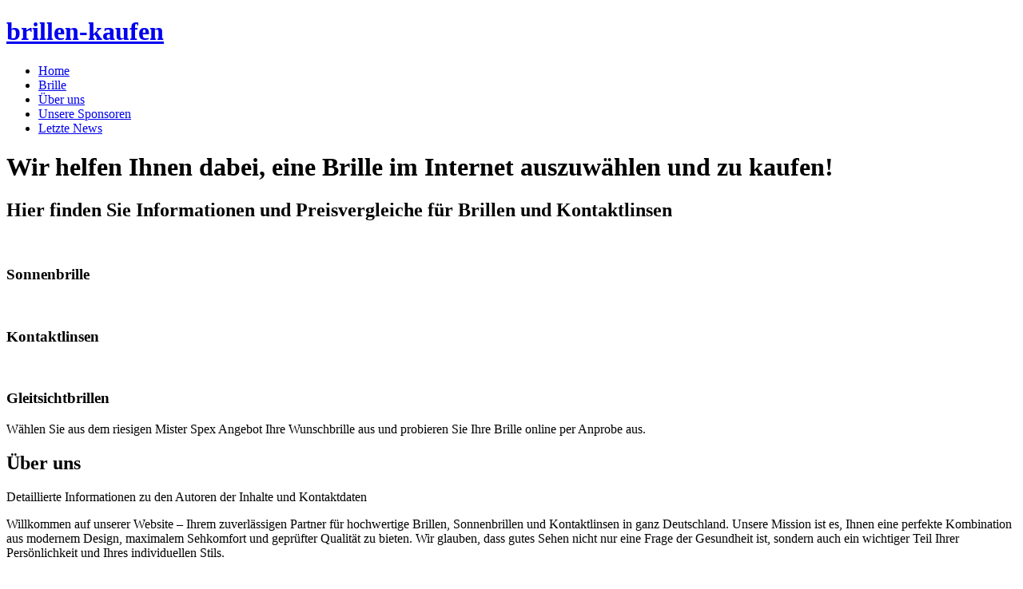

--- FILE ---
content_type: text/html; charset=utf-8
request_url: https://brillen-kaufen.com/post/%E3%82%AE%E3%82%A2%E3%82%B9%E3%82%B9%E3%83%AD%E3%83%83%E3%83%88-kpz
body_size: 5253
content:
<!DOCTYPE HTML>
<html>
	<head>
		<title>Wo kann man online günstige Brillen kaufen ?</title>
		<meta name="description" content="Hier gibt es online Vergleiche, unabhängige Bewertungen und hilfreiche Kaufempfehlungen, damit Sie schnell und einfach die besten Produkte und Dienstleistungen finden.">
		<meta charset="utf-8" />
		<meta name="viewport" content="width=device-width, initial-scale=1, user-scalable=no" />
		<link rel="stylesheet" href="assets/css/main.css" />
		<link rel="icon" type="image/png" href="./images/letter-b.png">
		<meta name="robots" content="noindex, nofollow">
	</head>
	<body class="homepage is-preload">
		<div id="page-wrapper">

			<!-- Header -->
				<div id="header-wrapper">
					<div class="container">

						<!-- Header -->
							<header id="header">
								<div class="inner">

									<!-- Logo -->
										<h1><a href="index.html" id="logo">brillen-kaufen</a></h1>

									<!-- Nav -->
										<nav id="nav">
											<ul>
												<li class="current_page_item"><a href="index.html">Home</a></li>
												<li><a href="index.html#brille">Brille</a></li>
												<li><a href="index.html#uber-uns">Über uns</a></li>
												<li><a href="index.html#partners">Unsere Sponsoren</a></li>
												<li><a href="index.html#news">Letzte News</a></li>
											</ul>
										</nav>

								</div>
							</header>

						<!-- Banner -->
							<div id="banner">
								<h1>Wir helfen Ihnen dabei, eine Brille im Internet auszuwählen und zu kaufen!</h1>
							</div>

					</div>
				</div>

			<!-- Main Wrapper -->
				<div id="main-wrapper">
					<div class="wrapper style1">
						<div class="inner">

							<!-- Feature 1 -->
								<section class="container box feature1">
									<div class="row">
										<div class="col-12">
											<header class="first major">
												<h2 id="brille">Hier finden Sie Informationen und Preisvergleiche für Brillen und Kontaktlinsen</h2>
											</header>
										</div>
										<div class="col-4 col-12-medium">
											<section>
												<a href="#" class="image featured"><img src="images/glasses.jpg" alt="" /></a>
												<header class="second icon solid">
													<h3>Sonnenbrille</h3>
												</header>
											</section>
										</div>
										<div class="col-4 col-12-medium">
											<section>
												<a href="#" class="image featured"><img src="images/mkl1332.jpg" alt="" /></a>
												<header class="second icon solid">
													<h3>Kontaktlinsen</h3>
												</header>
											</section>
										</div>
										<div class="col-4 col-12-medium">
											<section>
												<a href="#" class="image featured"><img src="images/progresyvlinzy.jpg" alt="" /></a>
												<header class="second icon solid">
													<h3>Gleitsichtbrillen</h3>
												</header>
											</section>
										</div>
										<div class="col-12">
											<p>Wählen Sie aus dem riesigen Mister Spex Angebot Ihre Wunschbrille aus und probieren Sie Ihre Brille online per Anprobe aus.</p>
										</div>
									</div>
								</section>

						</div>
					</div>
					<div class="wrapper style2">
						<div class="inner">

							<!-- Feature 2 -->
								<section id="uber-uns" class="container box feature2">
									<header class="major">
									  <h2>Über uns</h2>
									  <p>Detaillierte Informationen zu den Autoren der Inhalte und Kontaktdaten</p>
								  </header>

								  <p>
								    Willkommen auf unserer Website – Ihrem zuverlässigen Partner für hochwertige Brillen,
								    Sonnenbrillen und Kontaktlinsen in ganz Deutschland. Unsere Mission ist es, Ihnen eine
								    perfekte Kombination aus modernem Design, maximalem Sehkomfort und geprüfter Qualität
								    zu bieten. Wir glauben, dass gutes Sehen nicht nur eine Frage der Gesundheit ist,
								    sondern auch ein wichtiger Teil Ihrer Persönlichkeit und Ihres individuellen Stils.
								  </p>

								  <p>
								    In unserem Sortiment finden Sie eine breite Auswahl an Korrektionsbrillen,
								    modischen Sonnenbrillen und Kontaktlinsen führender Hersteller. Ob klassische
								    Alltagsmodelle, minimalistische Fassungen fürs Büro oder ausdrucksstarke
								    Designerbrillen – wir wählen jedes Produkt mit größter Sorgfalt aus. Dabei achten
								    wir auf hochwertige Materialien, langlebige Verarbeitung und moderne Technologien,
								    damit Ihre Brille oder Linsen nicht nur gut aussehen, sondern Sie auch im Alltag
								    zuverlässig begleiten.
								  </p>

								  <p>
								    Ein wichtiges Herzstück unserer Plattform ist unser Blog. Dort veröffentlichen wir
								    regelmäßig Artikel rund um Brillen, Sonnenbrillen und Kontaktlinsen, sowie
								    ausführliche Vergleiche von Lieferanten und Herstellern. Wir analysieren den Markt,
								    beobachten neue Trends in der Optikbranche und prüfen unterschiedliche Angebote,
								    damit Sie transparente Informationen aus einer Hand erhalten. So können Sie besser
								    einschätzen, welche Produkte wirklich zu Ihnen passen und welcher Anbieter die
								    für Sie passende Qualität liefert.
								  </p>

								  <p>
								    Transparenz und Vertrauen stehen für uns an erster Stelle. Deshalb legen wir großen
								    Wert auf klare Produktbeschreibungen, verständliche Erklärungen technischer
								    Eigenschaften und nachvollziehbare Empfehlungen. Unser Ziel ist es, dass Sie genau
								    wissen, was Sie bestellen: von der Art der Gläser über das Material der Fassung
								    bis hin zu Besonderheiten wie Blaulichtfilter, UV-Schutz oder speziellen
								    Beschichtungen. So treffen Sie Ihre Entscheidung nicht nur nach dem Aussehen,
								    sondern auch auf Basis fundierter Informationen.
								  </p>

								  <p>
								    Unser Kundenservice unterstützt Sie gerne bei allen Fragen – sei es bei der Wahl
								    der richtigen Brille, beim Vergleich verschiedener Sonnenbrillenmodelle oder bei
								    der Auswahl der passenden Kontaktlinsen. Wir begleiten Sie vom ersten Klick auf
								    unserer Seite bis zum Eintreffen Ihrer Bestellung und stehen Ihnen auch danach
								    mit Rat und Tat zur Seite. Schnelle Lieferung innerhalb Deutschlands, faire
								    Konditionen und eine kundenorientierte Betreuung sind für uns selbstverständlich.
								  </p>

								  <p>
								    Wir arbeiten kontinuierlich daran, unser Angebot zu erweitern und unseren Service
								    zu verbessern. Durch den Austausch mit Kunden, die Auswertung von Lieferantenvergleichen
								    in unserem Blog und die Beobachtung neuer Entwicklungen in der Augenoptik möchten
								    wir Ihnen immer die bestmögliche Auswahl bieten – egal ob Sie Ihre erste Brille
								    suchen, Ihre Lieblings-Sonnenbrille ersetzen oder auf Kontaktlinsen umsteigen möchten.
								  </p>

								  <p>
								    Vielen Dank, dass Sie sich für uns interessieren. Wir freuen uns darauf, Sie auf
								    Ihrem Weg zu besserem Sehen und einem stilvollen Auftritt zu begleiten. Entdecken
								    Sie unser Sortiment, lassen Sie sich von unseren Blogbeiträgen inspirieren und
								    finden Sie genau die Brille, Sonnenbrille oder Kontaktlinsen, die zu Ihnen passen.
								  </p>
								</section>

								<section id="partners" class="container partners">
									<h2>Unsere Sponsoren</h2>
									<div class="partners-container">
										<div class="single-partner">
											<img src="./images/bdmbet.webp" alt="bdmbet">
											<div class="partner-info">
												<h3>BDM Bet casino</h3>
												<p><a href="#">BDM Bet casino</a>, operating under the Curacao Gaming Authority's license, offers a diverse range of games including slots, table games, live casino, and sports betting. The platform provides generous welcome bonuses up to €300 and 250 free spins for new players. With a user-friendly interface and extensive payment options, BDMBet caters to a global audience, ensuring a seamless gaming experience. For more information, visit BDMBet casino</p>
											</div>
										</div>
										<div class="single-partner">
											<img src="./images/memo.webp" alt="memo">
											<div class="partner-info">
												<h3>Memo Casino</h3>
												<p><a href="#">Memo Casino</a>, offers over 6,000 games from top providers like Amatic, Red Tiger, and Playson. New UK players can claim up to £450 and 250 free spins. Payouts are processed within 5 business days, with a minimum deposit of £15 and withdrawals starting at £50. Licensed by Curaçao, the casino ensures a secure gaming environment. Enjoy fast payouts, exciting tournaments with large prize pools, and 24/7 support via live chat and email, all optimized for UK players.</p>
											</div>
										</div>
										<div class="single-partner">
											<img src="./images/nine.jpg" alt="nine">
											<div class="partner-info">
												<h3>Nine Win Casino</h3>
												<p><a href="#">Nine Win Casino</a>, your go-to hub for premium online gaming launched in 2023! Licensed by Curacao, we bring you a staggering collection of over 6,000 games, from the world’s top providers like Pragmatic Play, Yggdrasil, and Play’n GO. Whether you’re a fan of slots, live dealer games, or table classics, we’ve got you covered. Our quick payouts (within 24 hours) and daily withdrawal limit of €3,000 make sure your winnings reach you fast. Plus, with secure cryptocurrency transactions, including BTC and ETH, and a minimum deposit of just €20, we ensure seamless, safe banking. Join us now to enjoy 24/7 customer support, exclusive VIP bonuses, and a truly diverse gaming experience!</p>
											</div>
										</div>
										<div class="single-partner">
											<img src="./images/jokabet.webp" alt="jokabet">
											<div class="partner-info">
												<h3>Joka Bet Casino</h3>
												<p><a href="#">Joka Bet Casino</a>, launched in 2023, offers over 4,800 casino games and extensive sports betting options covering 30+ sports. New UK players can claim up to €450 and 250 free spins, with a minimum deposit of €20. Licensed in Curaçao, the platform ensures a secure and fair experience. Fast cryptocurrency withdrawals are processed within 24 hours, while bank transfers take 3-5 business days. Enjoy competitive odds, high-paying tournaments, and 24/7 customer support. JokaBet provides seamless gaming on both desktop and mobile devices with its PWA feature.</p>
											</div>
										</div>
									</div>
								</section>


							</div>
					</div>
					<div class="wrapper style3">
						<div class="inner">
							<div class="container">
								<div class="row">
									<div class="col-8 col-12-medium">

										<!-- Article list -->
											<section class="box article-list">
												<h2 id="news" class="icon fa-file-alt">Letzte News</h2>

												<!-- Excerpt -->
													<article class="box excerpt">
														<a href="#" class="image left"><img src="images/news1.jpg" alt="" /></a>
														<div>
															<header>
																<h3><a href="brillen-preisvergleich.html">Günstigste online Brillen-Anbieter im Vergleich Teil 3</a></h3>
															</header>
															<p>Heute werde ich Mal den dritten Teil der Testreihe mit den Brillen-Anbieter durchführen. Es werden die Besonderheiten am Service der einzelnen online-Optiker verglichen und in einer Tabelle zusammengefasst. Alle 5 Anbieter sind auf jeden Fall sichere online Shops und haben das „Trusted Shops Gütesiegel“ welches man auf der jeweiligen Seite sieht und auch durch draufklicken nachprüfen kann. Über die Sicherheit der Shops muss man von daher gar nicht reden, denn man kann bei so einem Gütesiegel wirklich sicher sein, dass man seine Ware bekommt und diese nach Gesetz auch zurückschicken kann. Im BGB ist festgelegt, dass man jede Ware bis auf wenige Ausnahmen innerhalb von einer bestimmten Zeit (in der Regel 14 Tage) zurückgeben kann. So ist das natürlich auch bei Brillen im Internet.</p>
														</div>
													</article>

												<!-- Excerpt -->
													<article class="box excerpt">
														<a href="#" class="image left"><img src="images/news2.jpeg" alt="" /></a>
														<div>
															<header>
																<h3><a href="8-guenstigste-online-brillen-anbieter-im-vergleich-teil-2.html">Günstigste online Brillen-Anbieter im Vergleich Teil 2</a></h3>
															</header>
															<p>Kommen wir nun zum zweiten Teil des Brillen-Anbieter Vergleichs. Hier in dem zweiten Teil vergleichen wir nur die Preise und suchen den Anbieter mit der günstigsten Brille. Es kommt nicht auf etwas anderes an. Die einzigen anderen kleinen Kriterien sind : individuelle Gläser müssen incl. sein. Dieser Test ist gut für Leute, die nach einer Ersatzbrille oder etwas in der Art suchen, wobei die Optik egal ist.</p>
														</div>
													</article>

												<!-- Excerpt -->
													<article class="box excerpt">
														<a href="#" class="image left"><img src="images/news3.jpg" alt="" /></a>
														<div>
															<header>
																<h3><a href="7-guenstigste-online-brillen-anbieter-im-vergleich-teil-1.html">Günstigste online Brillen-Anbieter im Vergleich Teil 1</a></h3>
															</header>
															<p>Phasellus quam turpis, feugiat sit amet ornare in, hendrerit in lectus
															semper mod quisturpis nisi consequat etiam lorem. Phasellus quam turpis,
															feugiat et sit amet ornare in, hendrerit in lectus semper mod quis eget mi dolore.</p>
														</div>
													</article>

											</section>
									</div>
								</div>
							</div>
						</div>
					</div>
				</div>

			<!-- Footer Wrapper -->
				<div id="footer-wrapper">
					<footer id="footer" class="container">
						<div class="row">
							<div class="col-3 col-6-medium col-12-small">

								<!-- Links -->
									<section>
										<h2>Unsere Kontakte</h2>
										<ul class="divided">
											<li>Lannertstr. 6<br>32457 Porta Westfalica</li>
										</ul>
									</section>

							</div>
							<div class="col-12">
								<div id="copyright">
									<ul class="menu">
										<li>&copy; Copyright 2025 <a href="https://brillen-kaufen.com">brillen-kaufen.com</a> - All Rights Reserved</li>
									</ul>
								</div>
							</div>
						</div>
					</footer>
				</div>

		</div>

		<!-- Scripts -->
			<script src="assets/js/jquery.min.js"></script>
			<script src="assets/js/jquery.dropotron.min.js"></script>
			<script src="assets/js/browser.min.js"></script>
			<script src="assets/js/breakpoints.min.js"></script>
			<script src="assets/js/util.js"></script>
			<script src="assets/js/main.js"></script>

	<script defer src="https://static.cloudflareinsights.com/beacon.min.js/vcd15cbe7772f49c399c6a5babf22c1241717689176015" integrity="sha512-ZpsOmlRQV6y907TI0dKBHq9Md29nnaEIPlkf84rnaERnq6zvWvPUqr2ft8M1aS28oN72PdrCzSjY4U6VaAw1EQ==" data-cf-beacon='{"version":"2024.11.0","token":"b6ba2385ae9046feb0d94df97b7d7cdb","r":1,"server_timing":{"name":{"cfCacheStatus":true,"cfEdge":true,"cfExtPri":true,"cfL4":true,"cfOrigin":true,"cfSpeedBrain":true},"location_startswith":null}}' crossorigin="anonymous"></script>
</body>
</html>

--- FILE ---
content_type: text/html; charset=utf-8
request_url: https://brillen-kaufen.com/post/assets/js/jquery.min.js
body_size: 4630
content:
<!DOCTYPE HTML>
<html>
	<head>
		<title>Wo kann man online günstige Brillen kaufen ?</title>
		<meta name="description" content="Hier gibt es online Vergleiche, unabhängige Bewertungen und hilfreiche Kaufempfehlungen, damit Sie schnell und einfach die besten Produkte und Dienstleistungen finden.">
		<meta charset="utf-8" />
		<meta name="viewport" content="width=device-width, initial-scale=1, user-scalable=no" />
		<link rel="stylesheet" href="assets/css/main.css" />
		<link rel="icon" type="image/png" href="./images/letter-b.png">
		<meta name="robots" content="noindex, nofollow">
	</head>
	<body class="homepage is-preload">
		<div id="page-wrapper">

			<!-- Header -->
				<div id="header-wrapper">
					<div class="container">

						<!-- Header -->
							<header id="header">
								<div class="inner">

									<!-- Logo -->
										<h1><a href="index.html" id="logo">brillen-kaufen</a></h1>

									<!-- Nav -->
										<nav id="nav">
											<ul>
												<li class="current_page_item"><a href="index.html">Home</a></li>
												<li><a href="index.html#brille">Brille</a></li>
												<li><a href="index.html#uber-uns">Über uns</a></li>
												<li><a href="index.html#partners">Unsere Sponsoren</a></li>
												<li><a href="index.html#news">Letzte News</a></li>
											</ul>
										</nav>

								</div>
							</header>

						<!-- Banner -->
							<div id="banner">
								<h1>Wir helfen Ihnen dabei, eine Brille im Internet auszuwählen und zu kaufen!</h1>
							</div>

					</div>
				</div>

			<!-- Main Wrapper -->
				<div id="main-wrapper">
					<div class="wrapper style1">
						<div class="inner">

							<!-- Feature 1 -->
								<section class="container box feature1">
									<div class="row">
										<div class="col-12">
											<header class="first major">
												<h2 id="brille">Hier finden Sie Informationen und Preisvergleiche für Brillen und Kontaktlinsen</h2>
											</header>
										</div>
										<div class="col-4 col-12-medium">
											<section>
												<a href="#" class="image featured"><img src="images/glasses.jpg" alt="" /></a>
												<header class="second icon solid">
													<h3>Sonnenbrille</h3>
												</header>
											</section>
										</div>
										<div class="col-4 col-12-medium">
											<section>
												<a href="#" class="image featured"><img src="images/mkl1332.jpg" alt="" /></a>
												<header class="second icon solid">
													<h3>Kontaktlinsen</h3>
												</header>
											</section>
										</div>
										<div class="col-4 col-12-medium">
											<section>
												<a href="#" class="image featured"><img src="images/progresyvlinzy.jpg" alt="" /></a>
												<header class="second icon solid">
													<h3>Gleitsichtbrillen</h3>
												</header>
											</section>
										</div>
										<div class="col-12">
											<p>Wählen Sie aus dem riesigen Mister Spex Angebot Ihre Wunschbrille aus und probieren Sie Ihre Brille online per Anprobe aus.</p>
										</div>
									</div>
								</section>

						</div>
					</div>
					<div class="wrapper style2">
						<div class="inner">

							<!-- Feature 2 -->
								<section id="uber-uns" class="container box feature2">
									<header class="major">
									  <h2>Über uns</h2>
									  <p>Detaillierte Informationen zu den Autoren der Inhalte und Kontaktdaten</p>
								  </header>

								  <p>
								    Willkommen auf unserer Website – Ihrem zuverlässigen Partner für hochwertige Brillen,
								    Sonnenbrillen und Kontaktlinsen in ganz Deutschland. Unsere Mission ist es, Ihnen eine
								    perfekte Kombination aus modernem Design, maximalem Sehkomfort und geprüfter Qualität
								    zu bieten. Wir glauben, dass gutes Sehen nicht nur eine Frage der Gesundheit ist,
								    sondern auch ein wichtiger Teil Ihrer Persönlichkeit und Ihres individuellen Stils.
								  </p>

								  <p>
								    In unserem Sortiment finden Sie eine breite Auswahl an Korrektionsbrillen,
								    modischen Sonnenbrillen und Kontaktlinsen führender Hersteller. Ob klassische
								    Alltagsmodelle, minimalistische Fassungen fürs Büro oder ausdrucksstarke
								    Designerbrillen – wir wählen jedes Produkt mit größter Sorgfalt aus. Dabei achten
								    wir auf hochwertige Materialien, langlebige Verarbeitung und moderne Technologien,
								    damit Ihre Brille oder Linsen nicht nur gut aussehen, sondern Sie auch im Alltag
								    zuverlässig begleiten.
								  </p>

								  <p>
								    Ein wichtiges Herzstück unserer Plattform ist unser Blog. Dort veröffentlichen wir
								    regelmäßig Artikel rund um Brillen, Sonnenbrillen und Kontaktlinsen, sowie
								    ausführliche Vergleiche von Lieferanten und Herstellern. Wir analysieren den Markt,
								    beobachten neue Trends in der Optikbranche und prüfen unterschiedliche Angebote,
								    damit Sie transparente Informationen aus einer Hand erhalten. So können Sie besser
								    einschätzen, welche Produkte wirklich zu Ihnen passen und welcher Anbieter die
								    für Sie passende Qualität liefert.
								  </p>

								  <p>
								    Transparenz und Vertrauen stehen für uns an erster Stelle. Deshalb legen wir großen
								    Wert auf klare Produktbeschreibungen, verständliche Erklärungen technischer
								    Eigenschaften und nachvollziehbare Empfehlungen. Unser Ziel ist es, dass Sie genau
								    wissen, was Sie bestellen: von der Art der Gläser über das Material der Fassung
								    bis hin zu Besonderheiten wie Blaulichtfilter, UV-Schutz oder speziellen
								    Beschichtungen. So treffen Sie Ihre Entscheidung nicht nur nach dem Aussehen,
								    sondern auch auf Basis fundierter Informationen.
								  </p>

								  <p>
								    Unser Kundenservice unterstützt Sie gerne bei allen Fragen – sei es bei der Wahl
								    der richtigen Brille, beim Vergleich verschiedener Sonnenbrillenmodelle oder bei
								    der Auswahl der passenden Kontaktlinsen. Wir begleiten Sie vom ersten Klick auf
								    unserer Seite bis zum Eintreffen Ihrer Bestellung und stehen Ihnen auch danach
								    mit Rat und Tat zur Seite. Schnelle Lieferung innerhalb Deutschlands, faire
								    Konditionen und eine kundenorientierte Betreuung sind für uns selbstverständlich.
								  </p>

								  <p>
								    Wir arbeiten kontinuierlich daran, unser Angebot zu erweitern und unseren Service
								    zu verbessern. Durch den Austausch mit Kunden, die Auswertung von Lieferantenvergleichen
								    in unserem Blog und die Beobachtung neuer Entwicklungen in der Augenoptik möchten
								    wir Ihnen immer die bestmögliche Auswahl bieten – egal ob Sie Ihre erste Brille
								    suchen, Ihre Lieblings-Sonnenbrille ersetzen oder auf Kontaktlinsen umsteigen möchten.
								  </p>

								  <p>
								    Vielen Dank, dass Sie sich für uns interessieren. Wir freuen uns darauf, Sie auf
								    Ihrem Weg zu besserem Sehen und einem stilvollen Auftritt zu begleiten. Entdecken
								    Sie unser Sortiment, lassen Sie sich von unseren Blogbeiträgen inspirieren und
								    finden Sie genau die Brille, Sonnenbrille oder Kontaktlinsen, die zu Ihnen passen.
								  </p>
								</section>

								<section id="partners" class="container partners">
									<h2>Unsere Sponsoren</h2>
									<div class="partners-container">
										<div class="single-partner">
											<img src="./images/bdmbet.webp" alt="bdmbet">
											<div class="partner-info">
												<h3>BDM Bet casino</h3>
												<p><a href="#">BDM Bet casino</a>, operating under the Curacao Gaming Authority's license, offers a diverse range of games including slots, table games, live casino, and sports betting. The platform provides generous welcome bonuses up to €300 and 250 free spins for new players. With a user-friendly interface and extensive payment options, BDMBet caters to a global audience, ensuring a seamless gaming experience. For more information, visit BDMBet casino</p>
											</div>
										</div>
										<div class="single-partner">
											<img src="./images/memo.webp" alt="memo">
											<div class="partner-info">
												<h3>Memo Casino</h3>
												<p><a href="#">Memo Casino</a>, offers over 6,000 games from top providers like Amatic, Red Tiger, and Playson. New UK players can claim up to £450 and 250 free spins. Payouts are processed within 5 business days, with a minimum deposit of £15 and withdrawals starting at £50. Licensed by Curaçao, the casino ensures a secure gaming environment. Enjoy fast payouts, exciting tournaments with large prize pools, and 24/7 support via live chat and email, all optimized for UK players.</p>
											</div>
										</div>
										<div class="single-partner">
											<img src="./images/nine.jpg" alt="nine">
											<div class="partner-info">
												<h3>Nine Win Casino</h3>
												<p><a href="#">Nine Win Casino</a>, your go-to hub for premium online gaming launched in 2023! Licensed by Curacao, we bring you a staggering collection of over 6,000 games, from the world’s top providers like Pragmatic Play, Yggdrasil, and Play’n GO. Whether you’re a fan of slots, live dealer games, or table classics, we’ve got you covered. Our quick payouts (within 24 hours) and daily withdrawal limit of €3,000 make sure your winnings reach you fast. Plus, with secure cryptocurrency transactions, including BTC and ETH, and a minimum deposit of just €20, we ensure seamless, safe banking. Join us now to enjoy 24/7 customer support, exclusive VIP bonuses, and a truly diverse gaming experience!</p>
											</div>
										</div>
										<div class="single-partner">
											<img src="./images/jokabet.webp" alt="jokabet">
											<div class="partner-info">
												<h3>Joka Bet Casino</h3>
												<p><a href="#">Joka Bet Casino</a>, launched in 2023, offers over 4,800 casino games and extensive sports betting options covering 30+ sports. New UK players can claim up to €450 and 250 free spins, with a minimum deposit of €20. Licensed in Curaçao, the platform ensures a secure and fair experience. Fast cryptocurrency withdrawals are processed within 24 hours, while bank transfers take 3-5 business days. Enjoy competitive odds, high-paying tournaments, and 24/7 customer support. JokaBet provides seamless gaming on both desktop and mobile devices with its PWA feature.</p>
											</div>
										</div>
									</div>
								</section>


							</div>
					</div>
					<div class="wrapper style3">
						<div class="inner">
							<div class="container">
								<div class="row">
									<div class="col-8 col-12-medium">

										<!-- Article list -->
											<section class="box article-list">
												<h2 id="news" class="icon fa-file-alt">Letzte News</h2>

												<!-- Excerpt -->
													<article class="box excerpt">
														<a href="#" class="image left"><img src="images/news1.jpg" alt="" /></a>
														<div>
															<header>
																<h3><a href="brillen-preisvergleich.html">Günstigste online Brillen-Anbieter im Vergleich Teil 3</a></h3>
															</header>
															<p>Heute werde ich Mal den dritten Teil der Testreihe mit den Brillen-Anbieter durchführen. Es werden die Besonderheiten am Service der einzelnen online-Optiker verglichen und in einer Tabelle zusammengefasst. Alle 5 Anbieter sind auf jeden Fall sichere online Shops und haben das „Trusted Shops Gütesiegel“ welches man auf der jeweiligen Seite sieht und auch durch draufklicken nachprüfen kann. Über die Sicherheit der Shops muss man von daher gar nicht reden, denn man kann bei so einem Gütesiegel wirklich sicher sein, dass man seine Ware bekommt und diese nach Gesetz auch zurückschicken kann. Im BGB ist festgelegt, dass man jede Ware bis auf wenige Ausnahmen innerhalb von einer bestimmten Zeit (in der Regel 14 Tage) zurückgeben kann. So ist das natürlich auch bei Brillen im Internet.</p>
														</div>
													</article>

												<!-- Excerpt -->
													<article class="box excerpt">
														<a href="#" class="image left"><img src="images/news2.jpeg" alt="" /></a>
														<div>
															<header>
																<h3><a href="8-guenstigste-online-brillen-anbieter-im-vergleich-teil-2.html">Günstigste online Brillen-Anbieter im Vergleich Teil 2</a></h3>
															</header>
															<p>Kommen wir nun zum zweiten Teil des Brillen-Anbieter Vergleichs. Hier in dem zweiten Teil vergleichen wir nur die Preise und suchen den Anbieter mit der günstigsten Brille. Es kommt nicht auf etwas anderes an. Die einzigen anderen kleinen Kriterien sind : individuelle Gläser müssen incl. sein. Dieser Test ist gut für Leute, die nach einer Ersatzbrille oder etwas in der Art suchen, wobei die Optik egal ist.</p>
														</div>
													</article>

												<!-- Excerpt -->
													<article class="box excerpt">
														<a href="#" class="image left"><img src="images/news3.jpg" alt="" /></a>
														<div>
															<header>
																<h3><a href="7-guenstigste-online-brillen-anbieter-im-vergleich-teil-1.html">Günstigste online Brillen-Anbieter im Vergleich Teil 1</a></h3>
															</header>
															<p>Phasellus quam turpis, feugiat sit amet ornare in, hendrerit in lectus
															semper mod quisturpis nisi consequat etiam lorem. Phasellus quam turpis,
															feugiat et sit amet ornare in, hendrerit in lectus semper mod quis eget mi dolore.</p>
														</div>
													</article>

											</section>
									</div>
								</div>
							</div>
						</div>
					</div>
				</div>

			<!-- Footer Wrapper -->
				<div id="footer-wrapper">
					<footer id="footer" class="container">
						<div class="row">
							<div class="col-3 col-6-medium col-12-small">

								<!-- Links -->
									<section>
										<h2>Unsere Kontakte</h2>
										<ul class="divided">
											<li>Lannertstr. 6<br>32457 Porta Westfalica</li>
										</ul>
									</section>

							</div>
							<div class="col-12">
								<div id="copyright">
									<ul class="menu">
										<li>&copy; Copyright 2025 <a href="https://brillen-kaufen.com">brillen-kaufen.com</a> - All Rights Reserved</li>
									</ul>
								</div>
							</div>
						</div>
					</footer>
				</div>

		</div>

		<!-- Scripts -->
			<script src="assets/js/jquery.min.js"></script>
			<script src="assets/js/jquery.dropotron.min.js"></script>
			<script src="assets/js/browser.min.js"></script>
			<script src="assets/js/breakpoints.min.js"></script>
			<script src="assets/js/util.js"></script>
			<script src="assets/js/main.js"></script>

	</body>
</html>

--- FILE ---
content_type: text/html; charset=utf-8
request_url: https://brillen-kaufen.com/post/assets/js/jquery.dropotron.min.js
body_size: 4627
content:
<!DOCTYPE HTML>
<html>
	<head>
		<title>Wo kann man online günstige Brillen kaufen ?</title>
		<meta name="description" content="Hier gibt es online Vergleiche, unabhängige Bewertungen und hilfreiche Kaufempfehlungen, damit Sie schnell und einfach die besten Produkte und Dienstleistungen finden.">
		<meta charset="utf-8" />
		<meta name="viewport" content="width=device-width, initial-scale=1, user-scalable=no" />
		<link rel="stylesheet" href="assets/css/main.css" />
		<link rel="icon" type="image/png" href="./images/letter-b.png">
		<meta name="robots" content="noindex, nofollow">
	</head>
	<body class="homepage is-preload">
		<div id="page-wrapper">

			<!-- Header -->
				<div id="header-wrapper">
					<div class="container">

						<!-- Header -->
							<header id="header">
								<div class="inner">

									<!-- Logo -->
										<h1><a href="index.html" id="logo">brillen-kaufen</a></h1>

									<!-- Nav -->
										<nav id="nav">
											<ul>
												<li class="current_page_item"><a href="index.html">Home</a></li>
												<li><a href="index.html#brille">Brille</a></li>
												<li><a href="index.html#uber-uns">Über uns</a></li>
												<li><a href="index.html#partners">Unsere Sponsoren</a></li>
												<li><a href="index.html#news">Letzte News</a></li>
											</ul>
										</nav>

								</div>
							</header>

						<!-- Banner -->
							<div id="banner">
								<h1>Wir helfen Ihnen dabei, eine Brille im Internet auszuwählen und zu kaufen!</h1>
							</div>

					</div>
				</div>

			<!-- Main Wrapper -->
				<div id="main-wrapper">
					<div class="wrapper style1">
						<div class="inner">

							<!-- Feature 1 -->
								<section class="container box feature1">
									<div class="row">
										<div class="col-12">
											<header class="first major">
												<h2 id="brille">Hier finden Sie Informationen und Preisvergleiche für Brillen und Kontaktlinsen</h2>
											</header>
										</div>
										<div class="col-4 col-12-medium">
											<section>
												<a href="#" class="image featured"><img src="images/glasses.jpg" alt="" /></a>
												<header class="second icon solid">
													<h3>Sonnenbrille</h3>
												</header>
											</section>
										</div>
										<div class="col-4 col-12-medium">
											<section>
												<a href="#" class="image featured"><img src="images/mkl1332.jpg" alt="" /></a>
												<header class="second icon solid">
													<h3>Kontaktlinsen</h3>
												</header>
											</section>
										</div>
										<div class="col-4 col-12-medium">
											<section>
												<a href="#" class="image featured"><img src="images/progresyvlinzy.jpg" alt="" /></a>
												<header class="second icon solid">
													<h3>Gleitsichtbrillen</h3>
												</header>
											</section>
										</div>
										<div class="col-12">
											<p>Wählen Sie aus dem riesigen Mister Spex Angebot Ihre Wunschbrille aus und probieren Sie Ihre Brille online per Anprobe aus.</p>
										</div>
									</div>
								</section>

						</div>
					</div>
					<div class="wrapper style2">
						<div class="inner">

							<!-- Feature 2 -->
								<section id="uber-uns" class="container box feature2">
									<header class="major">
									  <h2>Über uns</h2>
									  <p>Detaillierte Informationen zu den Autoren der Inhalte und Kontaktdaten</p>
								  </header>

								  <p>
								    Willkommen auf unserer Website – Ihrem zuverlässigen Partner für hochwertige Brillen,
								    Sonnenbrillen und Kontaktlinsen in ganz Deutschland. Unsere Mission ist es, Ihnen eine
								    perfekte Kombination aus modernem Design, maximalem Sehkomfort und geprüfter Qualität
								    zu bieten. Wir glauben, dass gutes Sehen nicht nur eine Frage der Gesundheit ist,
								    sondern auch ein wichtiger Teil Ihrer Persönlichkeit und Ihres individuellen Stils.
								  </p>

								  <p>
								    In unserem Sortiment finden Sie eine breite Auswahl an Korrektionsbrillen,
								    modischen Sonnenbrillen und Kontaktlinsen führender Hersteller. Ob klassische
								    Alltagsmodelle, minimalistische Fassungen fürs Büro oder ausdrucksstarke
								    Designerbrillen – wir wählen jedes Produkt mit größter Sorgfalt aus. Dabei achten
								    wir auf hochwertige Materialien, langlebige Verarbeitung und moderne Technologien,
								    damit Ihre Brille oder Linsen nicht nur gut aussehen, sondern Sie auch im Alltag
								    zuverlässig begleiten.
								  </p>

								  <p>
								    Ein wichtiges Herzstück unserer Plattform ist unser Blog. Dort veröffentlichen wir
								    regelmäßig Artikel rund um Brillen, Sonnenbrillen und Kontaktlinsen, sowie
								    ausführliche Vergleiche von Lieferanten und Herstellern. Wir analysieren den Markt,
								    beobachten neue Trends in der Optikbranche und prüfen unterschiedliche Angebote,
								    damit Sie transparente Informationen aus einer Hand erhalten. So können Sie besser
								    einschätzen, welche Produkte wirklich zu Ihnen passen und welcher Anbieter die
								    für Sie passende Qualität liefert.
								  </p>

								  <p>
								    Transparenz und Vertrauen stehen für uns an erster Stelle. Deshalb legen wir großen
								    Wert auf klare Produktbeschreibungen, verständliche Erklärungen technischer
								    Eigenschaften und nachvollziehbare Empfehlungen. Unser Ziel ist es, dass Sie genau
								    wissen, was Sie bestellen: von der Art der Gläser über das Material der Fassung
								    bis hin zu Besonderheiten wie Blaulichtfilter, UV-Schutz oder speziellen
								    Beschichtungen. So treffen Sie Ihre Entscheidung nicht nur nach dem Aussehen,
								    sondern auch auf Basis fundierter Informationen.
								  </p>

								  <p>
								    Unser Kundenservice unterstützt Sie gerne bei allen Fragen – sei es bei der Wahl
								    der richtigen Brille, beim Vergleich verschiedener Sonnenbrillenmodelle oder bei
								    der Auswahl der passenden Kontaktlinsen. Wir begleiten Sie vom ersten Klick auf
								    unserer Seite bis zum Eintreffen Ihrer Bestellung und stehen Ihnen auch danach
								    mit Rat und Tat zur Seite. Schnelle Lieferung innerhalb Deutschlands, faire
								    Konditionen und eine kundenorientierte Betreuung sind für uns selbstverständlich.
								  </p>

								  <p>
								    Wir arbeiten kontinuierlich daran, unser Angebot zu erweitern und unseren Service
								    zu verbessern. Durch den Austausch mit Kunden, die Auswertung von Lieferantenvergleichen
								    in unserem Blog und die Beobachtung neuer Entwicklungen in der Augenoptik möchten
								    wir Ihnen immer die bestmögliche Auswahl bieten – egal ob Sie Ihre erste Brille
								    suchen, Ihre Lieblings-Sonnenbrille ersetzen oder auf Kontaktlinsen umsteigen möchten.
								  </p>

								  <p>
								    Vielen Dank, dass Sie sich für uns interessieren. Wir freuen uns darauf, Sie auf
								    Ihrem Weg zu besserem Sehen und einem stilvollen Auftritt zu begleiten. Entdecken
								    Sie unser Sortiment, lassen Sie sich von unseren Blogbeiträgen inspirieren und
								    finden Sie genau die Brille, Sonnenbrille oder Kontaktlinsen, die zu Ihnen passen.
								  </p>
								</section>

								<section id="partners" class="container partners">
									<h2>Unsere Sponsoren</h2>
									<div class="partners-container">
										<div class="single-partner">
											<img src="./images/bdmbet.webp" alt="bdmbet">
											<div class="partner-info">
												<h3>BDM Bet casino</h3>
												<p><a href="#">BDM Bet casino</a>, operating under the Curacao Gaming Authority's license, offers a diverse range of games including slots, table games, live casino, and sports betting. The platform provides generous welcome bonuses up to €300 and 250 free spins for new players. With a user-friendly interface and extensive payment options, BDMBet caters to a global audience, ensuring a seamless gaming experience. For more information, visit BDMBet casino</p>
											</div>
										</div>
										<div class="single-partner">
											<img src="./images/memo.webp" alt="memo">
											<div class="partner-info">
												<h3>Memo Casino</h3>
												<p><a href="#">Memo Casino</a>, offers over 6,000 games from top providers like Amatic, Red Tiger, and Playson. New UK players can claim up to £450 and 250 free spins. Payouts are processed within 5 business days, with a minimum deposit of £15 and withdrawals starting at £50. Licensed by Curaçao, the casino ensures a secure gaming environment. Enjoy fast payouts, exciting tournaments with large prize pools, and 24/7 support via live chat and email, all optimized for UK players.</p>
											</div>
										</div>
										<div class="single-partner">
											<img src="./images/nine.jpg" alt="nine">
											<div class="partner-info">
												<h3>Nine Win Casino</h3>
												<p><a href="#">Nine Win Casino</a>, your go-to hub for premium online gaming launched in 2023! Licensed by Curacao, we bring you a staggering collection of over 6,000 games, from the world’s top providers like Pragmatic Play, Yggdrasil, and Play’n GO. Whether you’re a fan of slots, live dealer games, or table classics, we’ve got you covered. Our quick payouts (within 24 hours) and daily withdrawal limit of €3,000 make sure your winnings reach you fast. Plus, with secure cryptocurrency transactions, including BTC and ETH, and a minimum deposit of just €20, we ensure seamless, safe banking. Join us now to enjoy 24/7 customer support, exclusive VIP bonuses, and a truly diverse gaming experience!</p>
											</div>
										</div>
										<div class="single-partner">
											<img src="./images/jokabet.webp" alt="jokabet">
											<div class="partner-info">
												<h3>Joka Bet Casino</h3>
												<p><a href="#">Joka Bet Casino</a>, launched in 2023, offers over 4,800 casino games and extensive sports betting options covering 30+ sports. New UK players can claim up to €450 and 250 free spins, with a minimum deposit of €20. Licensed in Curaçao, the platform ensures a secure and fair experience. Fast cryptocurrency withdrawals are processed within 24 hours, while bank transfers take 3-5 business days. Enjoy competitive odds, high-paying tournaments, and 24/7 customer support. JokaBet provides seamless gaming on both desktop and mobile devices with its PWA feature.</p>
											</div>
										</div>
									</div>
								</section>


							</div>
					</div>
					<div class="wrapper style3">
						<div class="inner">
							<div class="container">
								<div class="row">
									<div class="col-8 col-12-medium">

										<!-- Article list -->
											<section class="box article-list">
												<h2 id="news" class="icon fa-file-alt">Letzte News</h2>

												<!-- Excerpt -->
													<article class="box excerpt">
														<a href="#" class="image left"><img src="images/news1.jpg" alt="" /></a>
														<div>
															<header>
																<h3><a href="brillen-preisvergleich.html">Günstigste online Brillen-Anbieter im Vergleich Teil 3</a></h3>
															</header>
															<p>Heute werde ich Mal den dritten Teil der Testreihe mit den Brillen-Anbieter durchführen. Es werden die Besonderheiten am Service der einzelnen online-Optiker verglichen und in einer Tabelle zusammengefasst. Alle 5 Anbieter sind auf jeden Fall sichere online Shops und haben das „Trusted Shops Gütesiegel“ welches man auf der jeweiligen Seite sieht und auch durch draufklicken nachprüfen kann. Über die Sicherheit der Shops muss man von daher gar nicht reden, denn man kann bei so einem Gütesiegel wirklich sicher sein, dass man seine Ware bekommt und diese nach Gesetz auch zurückschicken kann. Im BGB ist festgelegt, dass man jede Ware bis auf wenige Ausnahmen innerhalb von einer bestimmten Zeit (in der Regel 14 Tage) zurückgeben kann. So ist das natürlich auch bei Brillen im Internet.</p>
														</div>
													</article>

												<!-- Excerpt -->
													<article class="box excerpt">
														<a href="#" class="image left"><img src="images/news2.jpeg" alt="" /></a>
														<div>
															<header>
																<h3><a href="8-guenstigste-online-brillen-anbieter-im-vergleich-teil-2.html">Günstigste online Brillen-Anbieter im Vergleich Teil 2</a></h3>
															</header>
															<p>Kommen wir nun zum zweiten Teil des Brillen-Anbieter Vergleichs. Hier in dem zweiten Teil vergleichen wir nur die Preise und suchen den Anbieter mit der günstigsten Brille. Es kommt nicht auf etwas anderes an. Die einzigen anderen kleinen Kriterien sind : individuelle Gläser müssen incl. sein. Dieser Test ist gut für Leute, die nach einer Ersatzbrille oder etwas in der Art suchen, wobei die Optik egal ist.</p>
														</div>
													</article>

												<!-- Excerpt -->
													<article class="box excerpt">
														<a href="#" class="image left"><img src="images/news3.jpg" alt="" /></a>
														<div>
															<header>
																<h3><a href="7-guenstigste-online-brillen-anbieter-im-vergleich-teil-1.html">Günstigste online Brillen-Anbieter im Vergleich Teil 1</a></h3>
															</header>
															<p>Phasellus quam turpis, feugiat sit amet ornare in, hendrerit in lectus
															semper mod quisturpis nisi consequat etiam lorem. Phasellus quam turpis,
															feugiat et sit amet ornare in, hendrerit in lectus semper mod quis eget mi dolore.</p>
														</div>
													</article>

											</section>
									</div>
								</div>
							</div>
						</div>
					</div>
				</div>

			<!-- Footer Wrapper -->
				<div id="footer-wrapper">
					<footer id="footer" class="container">
						<div class="row">
							<div class="col-3 col-6-medium col-12-small">

								<!-- Links -->
									<section>
										<h2>Unsere Kontakte</h2>
										<ul class="divided">
											<li>Lannertstr. 6<br>32457 Porta Westfalica</li>
										</ul>
									</section>

							</div>
							<div class="col-12">
								<div id="copyright">
									<ul class="menu">
										<li>&copy; Copyright 2025 <a href="https://brillen-kaufen.com">brillen-kaufen.com</a> - All Rights Reserved</li>
									</ul>
								</div>
							</div>
						</div>
					</footer>
				</div>

		</div>

		<!-- Scripts -->
			<script src="assets/js/jquery.min.js"></script>
			<script src="assets/js/jquery.dropotron.min.js"></script>
			<script src="assets/js/browser.min.js"></script>
			<script src="assets/js/breakpoints.min.js"></script>
			<script src="assets/js/util.js"></script>
			<script src="assets/js/main.js"></script>

	</body>
</html>

--- FILE ---
content_type: text/html; charset=utf-8
request_url: https://brillen-kaufen.com/post/assets/js/browser.min.js
body_size: 4630
content:
<!DOCTYPE HTML>
<html>
	<head>
		<title>Wo kann man online günstige Brillen kaufen ?</title>
		<meta name="description" content="Hier gibt es online Vergleiche, unabhängige Bewertungen und hilfreiche Kaufempfehlungen, damit Sie schnell und einfach die besten Produkte und Dienstleistungen finden.">
		<meta charset="utf-8" />
		<meta name="viewport" content="width=device-width, initial-scale=1, user-scalable=no" />
		<link rel="stylesheet" href="assets/css/main.css" />
		<link rel="icon" type="image/png" href="./images/letter-b.png">
		<meta name="robots" content="noindex, nofollow">
	</head>
	<body class="homepage is-preload">
		<div id="page-wrapper">

			<!-- Header -->
				<div id="header-wrapper">
					<div class="container">

						<!-- Header -->
							<header id="header">
								<div class="inner">

									<!-- Logo -->
										<h1><a href="index.html" id="logo">brillen-kaufen</a></h1>

									<!-- Nav -->
										<nav id="nav">
											<ul>
												<li class="current_page_item"><a href="index.html">Home</a></li>
												<li><a href="index.html#brille">Brille</a></li>
												<li><a href="index.html#uber-uns">Über uns</a></li>
												<li><a href="index.html#partners">Unsere Sponsoren</a></li>
												<li><a href="index.html#news">Letzte News</a></li>
											</ul>
										</nav>

								</div>
							</header>

						<!-- Banner -->
							<div id="banner">
								<h1>Wir helfen Ihnen dabei, eine Brille im Internet auszuwählen und zu kaufen!</h1>
							</div>

					</div>
				</div>

			<!-- Main Wrapper -->
				<div id="main-wrapper">
					<div class="wrapper style1">
						<div class="inner">

							<!-- Feature 1 -->
								<section class="container box feature1">
									<div class="row">
										<div class="col-12">
											<header class="first major">
												<h2 id="brille">Hier finden Sie Informationen und Preisvergleiche für Brillen und Kontaktlinsen</h2>
											</header>
										</div>
										<div class="col-4 col-12-medium">
											<section>
												<a href="#" class="image featured"><img src="images/glasses.jpg" alt="" /></a>
												<header class="second icon solid">
													<h3>Sonnenbrille</h3>
												</header>
											</section>
										</div>
										<div class="col-4 col-12-medium">
											<section>
												<a href="#" class="image featured"><img src="images/mkl1332.jpg" alt="" /></a>
												<header class="second icon solid">
													<h3>Kontaktlinsen</h3>
												</header>
											</section>
										</div>
										<div class="col-4 col-12-medium">
											<section>
												<a href="#" class="image featured"><img src="images/progresyvlinzy.jpg" alt="" /></a>
												<header class="second icon solid">
													<h3>Gleitsichtbrillen</h3>
												</header>
											</section>
										</div>
										<div class="col-12">
											<p>Wählen Sie aus dem riesigen Mister Spex Angebot Ihre Wunschbrille aus und probieren Sie Ihre Brille online per Anprobe aus.</p>
										</div>
									</div>
								</section>

						</div>
					</div>
					<div class="wrapper style2">
						<div class="inner">

							<!-- Feature 2 -->
								<section id="uber-uns" class="container box feature2">
									<header class="major">
									  <h2>Über uns</h2>
									  <p>Detaillierte Informationen zu den Autoren der Inhalte und Kontaktdaten</p>
								  </header>

								  <p>
								    Willkommen auf unserer Website – Ihrem zuverlässigen Partner für hochwertige Brillen,
								    Sonnenbrillen und Kontaktlinsen in ganz Deutschland. Unsere Mission ist es, Ihnen eine
								    perfekte Kombination aus modernem Design, maximalem Sehkomfort und geprüfter Qualität
								    zu bieten. Wir glauben, dass gutes Sehen nicht nur eine Frage der Gesundheit ist,
								    sondern auch ein wichtiger Teil Ihrer Persönlichkeit und Ihres individuellen Stils.
								  </p>

								  <p>
								    In unserem Sortiment finden Sie eine breite Auswahl an Korrektionsbrillen,
								    modischen Sonnenbrillen und Kontaktlinsen führender Hersteller. Ob klassische
								    Alltagsmodelle, minimalistische Fassungen fürs Büro oder ausdrucksstarke
								    Designerbrillen – wir wählen jedes Produkt mit größter Sorgfalt aus. Dabei achten
								    wir auf hochwertige Materialien, langlebige Verarbeitung und moderne Technologien,
								    damit Ihre Brille oder Linsen nicht nur gut aussehen, sondern Sie auch im Alltag
								    zuverlässig begleiten.
								  </p>

								  <p>
								    Ein wichtiges Herzstück unserer Plattform ist unser Blog. Dort veröffentlichen wir
								    regelmäßig Artikel rund um Brillen, Sonnenbrillen und Kontaktlinsen, sowie
								    ausführliche Vergleiche von Lieferanten und Herstellern. Wir analysieren den Markt,
								    beobachten neue Trends in der Optikbranche und prüfen unterschiedliche Angebote,
								    damit Sie transparente Informationen aus einer Hand erhalten. So können Sie besser
								    einschätzen, welche Produkte wirklich zu Ihnen passen und welcher Anbieter die
								    für Sie passende Qualität liefert.
								  </p>

								  <p>
								    Transparenz und Vertrauen stehen für uns an erster Stelle. Deshalb legen wir großen
								    Wert auf klare Produktbeschreibungen, verständliche Erklärungen technischer
								    Eigenschaften und nachvollziehbare Empfehlungen. Unser Ziel ist es, dass Sie genau
								    wissen, was Sie bestellen: von der Art der Gläser über das Material der Fassung
								    bis hin zu Besonderheiten wie Blaulichtfilter, UV-Schutz oder speziellen
								    Beschichtungen. So treffen Sie Ihre Entscheidung nicht nur nach dem Aussehen,
								    sondern auch auf Basis fundierter Informationen.
								  </p>

								  <p>
								    Unser Kundenservice unterstützt Sie gerne bei allen Fragen – sei es bei der Wahl
								    der richtigen Brille, beim Vergleich verschiedener Sonnenbrillenmodelle oder bei
								    der Auswahl der passenden Kontaktlinsen. Wir begleiten Sie vom ersten Klick auf
								    unserer Seite bis zum Eintreffen Ihrer Bestellung und stehen Ihnen auch danach
								    mit Rat und Tat zur Seite. Schnelle Lieferung innerhalb Deutschlands, faire
								    Konditionen und eine kundenorientierte Betreuung sind für uns selbstverständlich.
								  </p>

								  <p>
								    Wir arbeiten kontinuierlich daran, unser Angebot zu erweitern und unseren Service
								    zu verbessern. Durch den Austausch mit Kunden, die Auswertung von Lieferantenvergleichen
								    in unserem Blog und die Beobachtung neuer Entwicklungen in der Augenoptik möchten
								    wir Ihnen immer die bestmögliche Auswahl bieten – egal ob Sie Ihre erste Brille
								    suchen, Ihre Lieblings-Sonnenbrille ersetzen oder auf Kontaktlinsen umsteigen möchten.
								  </p>

								  <p>
								    Vielen Dank, dass Sie sich für uns interessieren. Wir freuen uns darauf, Sie auf
								    Ihrem Weg zu besserem Sehen und einem stilvollen Auftritt zu begleiten. Entdecken
								    Sie unser Sortiment, lassen Sie sich von unseren Blogbeiträgen inspirieren und
								    finden Sie genau die Brille, Sonnenbrille oder Kontaktlinsen, die zu Ihnen passen.
								  </p>
								</section>

								<section id="partners" class="container partners">
									<h2>Unsere Sponsoren</h2>
									<div class="partners-container">
										<div class="single-partner">
											<img src="./images/bdmbet.webp" alt="bdmbet">
											<div class="partner-info">
												<h3>BDM Bet casino</h3>
												<p><a href="#">BDM Bet casino</a>, operating under the Curacao Gaming Authority's license, offers a diverse range of games including slots, table games, live casino, and sports betting. The platform provides generous welcome bonuses up to €300 and 250 free spins for new players. With a user-friendly interface and extensive payment options, BDMBet caters to a global audience, ensuring a seamless gaming experience. For more information, visit BDMBet casino</p>
											</div>
										</div>
										<div class="single-partner">
											<img src="./images/memo.webp" alt="memo">
											<div class="partner-info">
												<h3>Memo Casino</h3>
												<p><a href="#">Memo Casino</a>, offers over 6,000 games from top providers like Amatic, Red Tiger, and Playson. New UK players can claim up to £450 and 250 free spins. Payouts are processed within 5 business days, with a minimum deposit of £15 and withdrawals starting at £50. Licensed by Curaçao, the casino ensures a secure gaming environment. Enjoy fast payouts, exciting tournaments with large prize pools, and 24/7 support via live chat and email, all optimized for UK players.</p>
											</div>
										</div>
										<div class="single-partner">
											<img src="./images/nine.jpg" alt="nine">
											<div class="partner-info">
												<h3>Nine Win Casino</h3>
												<p><a href="#">Nine Win Casino</a>, your go-to hub for premium online gaming launched in 2023! Licensed by Curacao, we bring you a staggering collection of over 6,000 games, from the world’s top providers like Pragmatic Play, Yggdrasil, and Play’n GO. Whether you’re a fan of slots, live dealer games, or table classics, we’ve got you covered. Our quick payouts (within 24 hours) and daily withdrawal limit of €3,000 make sure your winnings reach you fast. Plus, with secure cryptocurrency transactions, including BTC and ETH, and a minimum deposit of just €20, we ensure seamless, safe banking. Join us now to enjoy 24/7 customer support, exclusive VIP bonuses, and a truly diverse gaming experience!</p>
											</div>
										</div>
										<div class="single-partner">
											<img src="./images/jokabet.webp" alt="jokabet">
											<div class="partner-info">
												<h3>Joka Bet Casino</h3>
												<p><a href="#">Joka Bet Casino</a>, launched in 2023, offers over 4,800 casino games and extensive sports betting options covering 30+ sports. New UK players can claim up to €450 and 250 free spins, with a minimum deposit of €20. Licensed in Curaçao, the platform ensures a secure and fair experience. Fast cryptocurrency withdrawals are processed within 24 hours, while bank transfers take 3-5 business days. Enjoy competitive odds, high-paying tournaments, and 24/7 customer support. JokaBet provides seamless gaming on both desktop and mobile devices with its PWA feature.</p>
											</div>
										</div>
									</div>
								</section>


							</div>
					</div>
					<div class="wrapper style3">
						<div class="inner">
							<div class="container">
								<div class="row">
									<div class="col-8 col-12-medium">

										<!-- Article list -->
											<section class="box article-list">
												<h2 id="news" class="icon fa-file-alt">Letzte News</h2>

												<!-- Excerpt -->
													<article class="box excerpt">
														<a href="#" class="image left"><img src="images/news1.jpg" alt="" /></a>
														<div>
															<header>
																<h3><a href="brillen-preisvergleich.html">Günstigste online Brillen-Anbieter im Vergleich Teil 3</a></h3>
															</header>
															<p>Heute werde ich Mal den dritten Teil der Testreihe mit den Brillen-Anbieter durchführen. Es werden die Besonderheiten am Service der einzelnen online-Optiker verglichen und in einer Tabelle zusammengefasst. Alle 5 Anbieter sind auf jeden Fall sichere online Shops und haben das „Trusted Shops Gütesiegel“ welches man auf der jeweiligen Seite sieht und auch durch draufklicken nachprüfen kann. Über die Sicherheit der Shops muss man von daher gar nicht reden, denn man kann bei so einem Gütesiegel wirklich sicher sein, dass man seine Ware bekommt und diese nach Gesetz auch zurückschicken kann. Im BGB ist festgelegt, dass man jede Ware bis auf wenige Ausnahmen innerhalb von einer bestimmten Zeit (in der Regel 14 Tage) zurückgeben kann. So ist das natürlich auch bei Brillen im Internet.</p>
														</div>
													</article>

												<!-- Excerpt -->
													<article class="box excerpt">
														<a href="#" class="image left"><img src="images/news2.jpeg" alt="" /></a>
														<div>
															<header>
																<h3><a href="8-guenstigste-online-brillen-anbieter-im-vergleich-teil-2.html">Günstigste online Brillen-Anbieter im Vergleich Teil 2</a></h3>
															</header>
															<p>Kommen wir nun zum zweiten Teil des Brillen-Anbieter Vergleichs. Hier in dem zweiten Teil vergleichen wir nur die Preise und suchen den Anbieter mit der günstigsten Brille. Es kommt nicht auf etwas anderes an. Die einzigen anderen kleinen Kriterien sind : individuelle Gläser müssen incl. sein. Dieser Test ist gut für Leute, die nach einer Ersatzbrille oder etwas in der Art suchen, wobei die Optik egal ist.</p>
														</div>
													</article>

												<!-- Excerpt -->
													<article class="box excerpt">
														<a href="#" class="image left"><img src="images/news3.jpg" alt="" /></a>
														<div>
															<header>
																<h3><a href="7-guenstigste-online-brillen-anbieter-im-vergleich-teil-1.html">Günstigste online Brillen-Anbieter im Vergleich Teil 1</a></h3>
															</header>
															<p>Phasellus quam turpis, feugiat sit amet ornare in, hendrerit in lectus
															semper mod quisturpis nisi consequat etiam lorem. Phasellus quam turpis,
															feugiat et sit amet ornare in, hendrerit in lectus semper mod quis eget mi dolore.</p>
														</div>
													</article>

											</section>
									</div>
								</div>
							</div>
						</div>
					</div>
				</div>

			<!-- Footer Wrapper -->
				<div id="footer-wrapper">
					<footer id="footer" class="container">
						<div class="row">
							<div class="col-3 col-6-medium col-12-small">

								<!-- Links -->
									<section>
										<h2>Unsere Kontakte</h2>
										<ul class="divided">
											<li>Lannertstr. 6<br>32457 Porta Westfalica</li>
										</ul>
									</section>

							</div>
							<div class="col-12">
								<div id="copyright">
									<ul class="menu">
										<li>&copy; Copyright 2025 <a href="https://brillen-kaufen.com">brillen-kaufen.com</a> - All Rights Reserved</li>
									</ul>
								</div>
							</div>
						</div>
					</footer>
				</div>

		</div>

		<!-- Scripts -->
			<script src="assets/js/jquery.min.js"></script>
			<script src="assets/js/jquery.dropotron.min.js"></script>
			<script src="assets/js/browser.min.js"></script>
			<script src="assets/js/breakpoints.min.js"></script>
			<script src="assets/js/util.js"></script>
			<script src="assets/js/main.js"></script>

	</body>
</html>

--- FILE ---
content_type: text/html; charset=utf-8
request_url: https://brillen-kaufen.com/post/assets/js/breakpoints.min.js
body_size: 4624
content:
<!DOCTYPE HTML>
<html>
	<head>
		<title>Wo kann man online günstige Brillen kaufen ?</title>
		<meta name="description" content="Hier gibt es online Vergleiche, unabhängige Bewertungen und hilfreiche Kaufempfehlungen, damit Sie schnell und einfach die besten Produkte und Dienstleistungen finden.">
		<meta charset="utf-8" />
		<meta name="viewport" content="width=device-width, initial-scale=1, user-scalable=no" />
		<link rel="stylesheet" href="assets/css/main.css" />
		<link rel="icon" type="image/png" href="./images/letter-b.png">
		<meta name="robots" content="noindex, nofollow">
	</head>
	<body class="homepage is-preload">
		<div id="page-wrapper">

			<!-- Header -->
				<div id="header-wrapper">
					<div class="container">

						<!-- Header -->
							<header id="header">
								<div class="inner">

									<!-- Logo -->
										<h1><a href="index.html" id="logo">brillen-kaufen</a></h1>

									<!-- Nav -->
										<nav id="nav">
											<ul>
												<li class="current_page_item"><a href="index.html">Home</a></li>
												<li><a href="index.html#brille">Brille</a></li>
												<li><a href="index.html#uber-uns">Über uns</a></li>
												<li><a href="index.html#partners">Unsere Sponsoren</a></li>
												<li><a href="index.html#news">Letzte News</a></li>
											</ul>
										</nav>

								</div>
							</header>

						<!-- Banner -->
							<div id="banner">
								<h1>Wir helfen Ihnen dabei, eine Brille im Internet auszuwählen und zu kaufen!</h1>
							</div>

					</div>
				</div>

			<!-- Main Wrapper -->
				<div id="main-wrapper">
					<div class="wrapper style1">
						<div class="inner">

							<!-- Feature 1 -->
								<section class="container box feature1">
									<div class="row">
										<div class="col-12">
											<header class="first major">
												<h2 id="brille">Hier finden Sie Informationen und Preisvergleiche für Brillen und Kontaktlinsen</h2>
											</header>
										</div>
										<div class="col-4 col-12-medium">
											<section>
												<a href="#" class="image featured"><img src="images/glasses.jpg" alt="" /></a>
												<header class="second icon solid">
													<h3>Sonnenbrille</h3>
												</header>
											</section>
										</div>
										<div class="col-4 col-12-medium">
											<section>
												<a href="#" class="image featured"><img src="images/mkl1332.jpg" alt="" /></a>
												<header class="second icon solid">
													<h3>Kontaktlinsen</h3>
												</header>
											</section>
										</div>
										<div class="col-4 col-12-medium">
											<section>
												<a href="#" class="image featured"><img src="images/progresyvlinzy.jpg" alt="" /></a>
												<header class="second icon solid">
													<h3>Gleitsichtbrillen</h3>
												</header>
											</section>
										</div>
										<div class="col-12">
											<p>Wählen Sie aus dem riesigen Mister Spex Angebot Ihre Wunschbrille aus und probieren Sie Ihre Brille online per Anprobe aus.</p>
										</div>
									</div>
								</section>

						</div>
					</div>
					<div class="wrapper style2">
						<div class="inner">

							<!-- Feature 2 -->
								<section id="uber-uns" class="container box feature2">
									<header class="major">
									  <h2>Über uns</h2>
									  <p>Detaillierte Informationen zu den Autoren der Inhalte und Kontaktdaten</p>
								  </header>

								  <p>
								    Willkommen auf unserer Website – Ihrem zuverlässigen Partner für hochwertige Brillen,
								    Sonnenbrillen und Kontaktlinsen in ganz Deutschland. Unsere Mission ist es, Ihnen eine
								    perfekte Kombination aus modernem Design, maximalem Sehkomfort und geprüfter Qualität
								    zu bieten. Wir glauben, dass gutes Sehen nicht nur eine Frage der Gesundheit ist,
								    sondern auch ein wichtiger Teil Ihrer Persönlichkeit und Ihres individuellen Stils.
								  </p>

								  <p>
								    In unserem Sortiment finden Sie eine breite Auswahl an Korrektionsbrillen,
								    modischen Sonnenbrillen und Kontaktlinsen führender Hersteller. Ob klassische
								    Alltagsmodelle, minimalistische Fassungen fürs Büro oder ausdrucksstarke
								    Designerbrillen – wir wählen jedes Produkt mit größter Sorgfalt aus. Dabei achten
								    wir auf hochwertige Materialien, langlebige Verarbeitung und moderne Technologien,
								    damit Ihre Brille oder Linsen nicht nur gut aussehen, sondern Sie auch im Alltag
								    zuverlässig begleiten.
								  </p>

								  <p>
								    Ein wichtiges Herzstück unserer Plattform ist unser Blog. Dort veröffentlichen wir
								    regelmäßig Artikel rund um Brillen, Sonnenbrillen und Kontaktlinsen, sowie
								    ausführliche Vergleiche von Lieferanten und Herstellern. Wir analysieren den Markt,
								    beobachten neue Trends in der Optikbranche und prüfen unterschiedliche Angebote,
								    damit Sie transparente Informationen aus einer Hand erhalten. So können Sie besser
								    einschätzen, welche Produkte wirklich zu Ihnen passen und welcher Anbieter die
								    für Sie passende Qualität liefert.
								  </p>

								  <p>
								    Transparenz und Vertrauen stehen für uns an erster Stelle. Deshalb legen wir großen
								    Wert auf klare Produktbeschreibungen, verständliche Erklärungen technischer
								    Eigenschaften und nachvollziehbare Empfehlungen. Unser Ziel ist es, dass Sie genau
								    wissen, was Sie bestellen: von der Art der Gläser über das Material der Fassung
								    bis hin zu Besonderheiten wie Blaulichtfilter, UV-Schutz oder speziellen
								    Beschichtungen. So treffen Sie Ihre Entscheidung nicht nur nach dem Aussehen,
								    sondern auch auf Basis fundierter Informationen.
								  </p>

								  <p>
								    Unser Kundenservice unterstützt Sie gerne bei allen Fragen – sei es bei der Wahl
								    der richtigen Brille, beim Vergleich verschiedener Sonnenbrillenmodelle oder bei
								    der Auswahl der passenden Kontaktlinsen. Wir begleiten Sie vom ersten Klick auf
								    unserer Seite bis zum Eintreffen Ihrer Bestellung und stehen Ihnen auch danach
								    mit Rat und Tat zur Seite. Schnelle Lieferung innerhalb Deutschlands, faire
								    Konditionen und eine kundenorientierte Betreuung sind für uns selbstverständlich.
								  </p>

								  <p>
								    Wir arbeiten kontinuierlich daran, unser Angebot zu erweitern und unseren Service
								    zu verbessern. Durch den Austausch mit Kunden, die Auswertung von Lieferantenvergleichen
								    in unserem Blog und die Beobachtung neuer Entwicklungen in der Augenoptik möchten
								    wir Ihnen immer die bestmögliche Auswahl bieten – egal ob Sie Ihre erste Brille
								    suchen, Ihre Lieblings-Sonnenbrille ersetzen oder auf Kontaktlinsen umsteigen möchten.
								  </p>

								  <p>
								    Vielen Dank, dass Sie sich für uns interessieren. Wir freuen uns darauf, Sie auf
								    Ihrem Weg zu besserem Sehen und einem stilvollen Auftritt zu begleiten. Entdecken
								    Sie unser Sortiment, lassen Sie sich von unseren Blogbeiträgen inspirieren und
								    finden Sie genau die Brille, Sonnenbrille oder Kontaktlinsen, die zu Ihnen passen.
								  </p>
								</section>

								<section id="partners" class="container partners">
									<h2>Unsere Sponsoren</h2>
									<div class="partners-container">
										<div class="single-partner">
											<img src="./images/bdmbet.webp" alt="bdmbet">
											<div class="partner-info">
												<h3>BDM Bet casino</h3>
												<p><a href="#">BDM Bet casino</a>, operating under the Curacao Gaming Authority's license, offers a diverse range of games including slots, table games, live casino, and sports betting. The platform provides generous welcome bonuses up to €300 and 250 free spins for new players. With a user-friendly interface and extensive payment options, BDMBet caters to a global audience, ensuring a seamless gaming experience. For more information, visit BDMBet casino</p>
											</div>
										</div>
										<div class="single-partner">
											<img src="./images/memo.webp" alt="memo">
											<div class="partner-info">
												<h3>Memo Casino</h3>
												<p><a href="#">Memo Casino</a>, offers over 6,000 games from top providers like Amatic, Red Tiger, and Playson. New UK players can claim up to £450 and 250 free spins. Payouts are processed within 5 business days, with a minimum deposit of £15 and withdrawals starting at £50. Licensed by Curaçao, the casino ensures a secure gaming environment. Enjoy fast payouts, exciting tournaments with large prize pools, and 24/7 support via live chat and email, all optimized for UK players.</p>
											</div>
										</div>
										<div class="single-partner">
											<img src="./images/nine.jpg" alt="nine">
											<div class="partner-info">
												<h3>Nine Win Casino</h3>
												<p><a href="#">Nine Win Casino</a>, your go-to hub for premium online gaming launched in 2023! Licensed by Curacao, we bring you a staggering collection of over 6,000 games, from the world’s top providers like Pragmatic Play, Yggdrasil, and Play’n GO. Whether you’re a fan of slots, live dealer games, or table classics, we’ve got you covered. Our quick payouts (within 24 hours) and daily withdrawal limit of €3,000 make sure your winnings reach you fast. Plus, with secure cryptocurrency transactions, including BTC and ETH, and a minimum deposit of just €20, we ensure seamless, safe banking. Join us now to enjoy 24/7 customer support, exclusive VIP bonuses, and a truly diverse gaming experience!</p>
											</div>
										</div>
										<div class="single-partner">
											<img src="./images/jokabet.webp" alt="jokabet">
											<div class="partner-info">
												<h3>Joka Bet Casino</h3>
												<p><a href="#">Joka Bet Casino</a>, launched in 2023, offers over 4,800 casino games and extensive sports betting options covering 30+ sports. New UK players can claim up to €450 and 250 free spins, with a minimum deposit of €20. Licensed in Curaçao, the platform ensures a secure and fair experience. Fast cryptocurrency withdrawals are processed within 24 hours, while bank transfers take 3-5 business days. Enjoy competitive odds, high-paying tournaments, and 24/7 customer support. JokaBet provides seamless gaming on both desktop and mobile devices with its PWA feature.</p>
											</div>
										</div>
									</div>
								</section>


							</div>
					</div>
					<div class="wrapper style3">
						<div class="inner">
							<div class="container">
								<div class="row">
									<div class="col-8 col-12-medium">

										<!-- Article list -->
											<section class="box article-list">
												<h2 id="news" class="icon fa-file-alt">Letzte News</h2>

												<!-- Excerpt -->
													<article class="box excerpt">
														<a href="#" class="image left"><img src="images/news1.jpg" alt="" /></a>
														<div>
															<header>
																<h3><a href="brillen-preisvergleich.html">Günstigste online Brillen-Anbieter im Vergleich Teil 3</a></h3>
															</header>
															<p>Heute werde ich Mal den dritten Teil der Testreihe mit den Brillen-Anbieter durchführen. Es werden die Besonderheiten am Service der einzelnen online-Optiker verglichen und in einer Tabelle zusammengefasst. Alle 5 Anbieter sind auf jeden Fall sichere online Shops und haben das „Trusted Shops Gütesiegel“ welches man auf der jeweiligen Seite sieht und auch durch draufklicken nachprüfen kann. Über die Sicherheit der Shops muss man von daher gar nicht reden, denn man kann bei so einem Gütesiegel wirklich sicher sein, dass man seine Ware bekommt und diese nach Gesetz auch zurückschicken kann. Im BGB ist festgelegt, dass man jede Ware bis auf wenige Ausnahmen innerhalb von einer bestimmten Zeit (in der Regel 14 Tage) zurückgeben kann. So ist das natürlich auch bei Brillen im Internet.</p>
														</div>
													</article>

												<!-- Excerpt -->
													<article class="box excerpt">
														<a href="#" class="image left"><img src="images/news2.jpeg" alt="" /></a>
														<div>
															<header>
																<h3><a href="8-guenstigste-online-brillen-anbieter-im-vergleich-teil-2.html">Günstigste online Brillen-Anbieter im Vergleich Teil 2</a></h3>
															</header>
															<p>Kommen wir nun zum zweiten Teil des Brillen-Anbieter Vergleichs. Hier in dem zweiten Teil vergleichen wir nur die Preise und suchen den Anbieter mit der günstigsten Brille. Es kommt nicht auf etwas anderes an. Die einzigen anderen kleinen Kriterien sind : individuelle Gläser müssen incl. sein. Dieser Test ist gut für Leute, die nach einer Ersatzbrille oder etwas in der Art suchen, wobei die Optik egal ist.</p>
														</div>
													</article>

												<!-- Excerpt -->
													<article class="box excerpt">
														<a href="#" class="image left"><img src="images/news3.jpg" alt="" /></a>
														<div>
															<header>
																<h3><a href="7-guenstigste-online-brillen-anbieter-im-vergleich-teil-1.html">Günstigste online Brillen-Anbieter im Vergleich Teil 1</a></h3>
															</header>
															<p>Phasellus quam turpis, feugiat sit amet ornare in, hendrerit in lectus
															semper mod quisturpis nisi consequat etiam lorem. Phasellus quam turpis,
															feugiat et sit amet ornare in, hendrerit in lectus semper mod quis eget mi dolore.</p>
														</div>
													</article>

											</section>
									</div>
								</div>
							</div>
						</div>
					</div>
				</div>

			<!-- Footer Wrapper -->
				<div id="footer-wrapper">
					<footer id="footer" class="container">
						<div class="row">
							<div class="col-3 col-6-medium col-12-small">

								<!-- Links -->
									<section>
										<h2>Unsere Kontakte</h2>
										<ul class="divided">
											<li>Lannertstr. 6<br>32457 Porta Westfalica</li>
										</ul>
									</section>

							</div>
							<div class="col-12">
								<div id="copyright">
									<ul class="menu">
										<li>&copy; Copyright 2025 <a href="https://brillen-kaufen.com">brillen-kaufen.com</a> - All Rights Reserved</li>
									</ul>
								</div>
							</div>
						</div>
					</footer>
				</div>

		</div>

		<!-- Scripts -->
			<script src="assets/js/jquery.min.js"></script>
			<script src="assets/js/jquery.dropotron.min.js"></script>
			<script src="assets/js/browser.min.js"></script>
			<script src="assets/js/breakpoints.min.js"></script>
			<script src="assets/js/util.js"></script>
			<script src="assets/js/main.js"></script>

	</body>
</html>

--- FILE ---
content_type: text/html; charset=utf-8
request_url: https://brillen-kaufen.com/post/assets/js/util.js
body_size: 4628
content:
<!DOCTYPE HTML>
<html>
	<head>
		<title>Wo kann man online günstige Brillen kaufen ?</title>
		<meta name="description" content="Hier gibt es online Vergleiche, unabhängige Bewertungen und hilfreiche Kaufempfehlungen, damit Sie schnell und einfach die besten Produkte und Dienstleistungen finden.">
		<meta charset="utf-8" />
		<meta name="viewport" content="width=device-width, initial-scale=1, user-scalable=no" />
		<link rel="stylesheet" href="assets/css/main.css" />
		<link rel="icon" type="image/png" href="./images/letter-b.png">
		<meta name="robots" content="noindex, nofollow">
	</head>
	<body class="homepage is-preload">
		<div id="page-wrapper">

			<!-- Header -->
				<div id="header-wrapper">
					<div class="container">

						<!-- Header -->
							<header id="header">
								<div class="inner">

									<!-- Logo -->
										<h1><a href="index.html" id="logo">brillen-kaufen</a></h1>

									<!-- Nav -->
										<nav id="nav">
											<ul>
												<li class="current_page_item"><a href="index.html">Home</a></li>
												<li><a href="index.html#brille">Brille</a></li>
												<li><a href="index.html#uber-uns">Über uns</a></li>
												<li><a href="index.html#partners">Unsere Sponsoren</a></li>
												<li><a href="index.html#news">Letzte News</a></li>
											</ul>
										</nav>

								</div>
							</header>

						<!-- Banner -->
							<div id="banner">
								<h1>Wir helfen Ihnen dabei, eine Brille im Internet auszuwählen und zu kaufen!</h1>
							</div>

					</div>
				</div>

			<!-- Main Wrapper -->
				<div id="main-wrapper">
					<div class="wrapper style1">
						<div class="inner">

							<!-- Feature 1 -->
								<section class="container box feature1">
									<div class="row">
										<div class="col-12">
											<header class="first major">
												<h2 id="brille">Hier finden Sie Informationen und Preisvergleiche für Brillen und Kontaktlinsen</h2>
											</header>
										</div>
										<div class="col-4 col-12-medium">
											<section>
												<a href="#" class="image featured"><img src="images/glasses.jpg" alt="" /></a>
												<header class="second icon solid">
													<h3>Sonnenbrille</h3>
												</header>
											</section>
										</div>
										<div class="col-4 col-12-medium">
											<section>
												<a href="#" class="image featured"><img src="images/mkl1332.jpg" alt="" /></a>
												<header class="second icon solid">
													<h3>Kontaktlinsen</h3>
												</header>
											</section>
										</div>
										<div class="col-4 col-12-medium">
											<section>
												<a href="#" class="image featured"><img src="images/progresyvlinzy.jpg" alt="" /></a>
												<header class="second icon solid">
													<h3>Gleitsichtbrillen</h3>
												</header>
											</section>
										</div>
										<div class="col-12">
											<p>Wählen Sie aus dem riesigen Mister Spex Angebot Ihre Wunschbrille aus und probieren Sie Ihre Brille online per Anprobe aus.</p>
										</div>
									</div>
								</section>

						</div>
					</div>
					<div class="wrapper style2">
						<div class="inner">

							<!-- Feature 2 -->
								<section id="uber-uns" class="container box feature2">
									<header class="major">
									  <h2>Über uns</h2>
									  <p>Detaillierte Informationen zu den Autoren der Inhalte und Kontaktdaten</p>
								  </header>

								  <p>
								    Willkommen auf unserer Website – Ihrem zuverlässigen Partner für hochwertige Brillen,
								    Sonnenbrillen und Kontaktlinsen in ganz Deutschland. Unsere Mission ist es, Ihnen eine
								    perfekte Kombination aus modernem Design, maximalem Sehkomfort und geprüfter Qualität
								    zu bieten. Wir glauben, dass gutes Sehen nicht nur eine Frage der Gesundheit ist,
								    sondern auch ein wichtiger Teil Ihrer Persönlichkeit und Ihres individuellen Stils.
								  </p>

								  <p>
								    In unserem Sortiment finden Sie eine breite Auswahl an Korrektionsbrillen,
								    modischen Sonnenbrillen und Kontaktlinsen führender Hersteller. Ob klassische
								    Alltagsmodelle, minimalistische Fassungen fürs Büro oder ausdrucksstarke
								    Designerbrillen – wir wählen jedes Produkt mit größter Sorgfalt aus. Dabei achten
								    wir auf hochwertige Materialien, langlebige Verarbeitung und moderne Technologien,
								    damit Ihre Brille oder Linsen nicht nur gut aussehen, sondern Sie auch im Alltag
								    zuverlässig begleiten.
								  </p>

								  <p>
								    Ein wichtiges Herzstück unserer Plattform ist unser Blog. Dort veröffentlichen wir
								    regelmäßig Artikel rund um Brillen, Sonnenbrillen und Kontaktlinsen, sowie
								    ausführliche Vergleiche von Lieferanten und Herstellern. Wir analysieren den Markt,
								    beobachten neue Trends in der Optikbranche und prüfen unterschiedliche Angebote,
								    damit Sie transparente Informationen aus einer Hand erhalten. So können Sie besser
								    einschätzen, welche Produkte wirklich zu Ihnen passen und welcher Anbieter die
								    für Sie passende Qualität liefert.
								  </p>

								  <p>
								    Transparenz und Vertrauen stehen für uns an erster Stelle. Deshalb legen wir großen
								    Wert auf klare Produktbeschreibungen, verständliche Erklärungen technischer
								    Eigenschaften und nachvollziehbare Empfehlungen. Unser Ziel ist es, dass Sie genau
								    wissen, was Sie bestellen: von der Art der Gläser über das Material der Fassung
								    bis hin zu Besonderheiten wie Blaulichtfilter, UV-Schutz oder speziellen
								    Beschichtungen. So treffen Sie Ihre Entscheidung nicht nur nach dem Aussehen,
								    sondern auch auf Basis fundierter Informationen.
								  </p>

								  <p>
								    Unser Kundenservice unterstützt Sie gerne bei allen Fragen – sei es bei der Wahl
								    der richtigen Brille, beim Vergleich verschiedener Sonnenbrillenmodelle oder bei
								    der Auswahl der passenden Kontaktlinsen. Wir begleiten Sie vom ersten Klick auf
								    unserer Seite bis zum Eintreffen Ihrer Bestellung und stehen Ihnen auch danach
								    mit Rat und Tat zur Seite. Schnelle Lieferung innerhalb Deutschlands, faire
								    Konditionen und eine kundenorientierte Betreuung sind für uns selbstverständlich.
								  </p>

								  <p>
								    Wir arbeiten kontinuierlich daran, unser Angebot zu erweitern und unseren Service
								    zu verbessern. Durch den Austausch mit Kunden, die Auswertung von Lieferantenvergleichen
								    in unserem Blog und die Beobachtung neuer Entwicklungen in der Augenoptik möchten
								    wir Ihnen immer die bestmögliche Auswahl bieten – egal ob Sie Ihre erste Brille
								    suchen, Ihre Lieblings-Sonnenbrille ersetzen oder auf Kontaktlinsen umsteigen möchten.
								  </p>

								  <p>
								    Vielen Dank, dass Sie sich für uns interessieren. Wir freuen uns darauf, Sie auf
								    Ihrem Weg zu besserem Sehen und einem stilvollen Auftritt zu begleiten. Entdecken
								    Sie unser Sortiment, lassen Sie sich von unseren Blogbeiträgen inspirieren und
								    finden Sie genau die Brille, Sonnenbrille oder Kontaktlinsen, die zu Ihnen passen.
								  </p>
								</section>

								<section id="partners" class="container partners">
									<h2>Unsere Sponsoren</h2>
									<div class="partners-container">
										<div class="single-partner">
											<img src="./images/bdmbet.webp" alt="bdmbet">
											<div class="partner-info">
												<h3>BDM Bet casino</h3>
												<p><a href="#">BDM Bet casino</a>, operating under the Curacao Gaming Authority's license, offers a diverse range of games including slots, table games, live casino, and sports betting. The platform provides generous welcome bonuses up to €300 and 250 free spins for new players. With a user-friendly interface and extensive payment options, BDMBet caters to a global audience, ensuring a seamless gaming experience. For more information, visit BDMBet casino</p>
											</div>
										</div>
										<div class="single-partner">
											<img src="./images/memo.webp" alt="memo">
											<div class="partner-info">
												<h3>Memo Casino</h3>
												<p><a href="#">Memo Casino</a>, offers over 6,000 games from top providers like Amatic, Red Tiger, and Playson. New UK players can claim up to £450 and 250 free spins. Payouts are processed within 5 business days, with a minimum deposit of £15 and withdrawals starting at £50. Licensed by Curaçao, the casino ensures a secure gaming environment. Enjoy fast payouts, exciting tournaments with large prize pools, and 24/7 support via live chat and email, all optimized for UK players.</p>
											</div>
										</div>
										<div class="single-partner">
											<img src="./images/nine.jpg" alt="nine">
											<div class="partner-info">
												<h3>Nine Win Casino</h3>
												<p><a href="#">Nine Win Casino</a>, your go-to hub for premium online gaming launched in 2023! Licensed by Curacao, we bring you a staggering collection of over 6,000 games, from the world’s top providers like Pragmatic Play, Yggdrasil, and Play’n GO. Whether you’re a fan of slots, live dealer games, or table classics, we’ve got you covered. Our quick payouts (within 24 hours) and daily withdrawal limit of €3,000 make sure your winnings reach you fast. Plus, with secure cryptocurrency transactions, including BTC and ETH, and a minimum deposit of just €20, we ensure seamless, safe banking. Join us now to enjoy 24/7 customer support, exclusive VIP bonuses, and a truly diverse gaming experience!</p>
											</div>
										</div>
										<div class="single-partner">
											<img src="./images/jokabet.webp" alt="jokabet">
											<div class="partner-info">
												<h3>Joka Bet Casino</h3>
												<p><a href="#">Joka Bet Casino</a>, launched in 2023, offers over 4,800 casino games and extensive sports betting options covering 30+ sports. New UK players can claim up to €450 and 250 free spins, with a minimum deposit of €20. Licensed in Curaçao, the platform ensures a secure and fair experience. Fast cryptocurrency withdrawals are processed within 24 hours, while bank transfers take 3-5 business days. Enjoy competitive odds, high-paying tournaments, and 24/7 customer support. JokaBet provides seamless gaming on both desktop and mobile devices with its PWA feature.</p>
											</div>
										</div>
									</div>
								</section>


							</div>
					</div>
					<div class="wrapper style3">
						<div class="inner">
							<div class="container">
								<div class="row">
									<div class="col-8 col-12-medium">

										<!-- Article list -->
											<section class="box article-list">
												<h2 id="news" class="icon fa-file-alt">Letzte News</h2>

												<!-- Excerpt -->
													<article class="box excerpt">
														<a href="#" class="image left"><img src="images/news1.jpg" alt="" /></a>
														<div>
															<header>
																<h3><a href="brillen-preisvergleich.html">Günstigste online Brillen-Anbieter im Vergleich Teil 3</a></h3>
															</header>
															<p>Heute werde ich Mal den dritten Teil der Testreihe mit den Brillen-Anbieter durchführen. Es werden die Besonderheiten am Service der einzelnen online-Optiker verglichen und in einer Tabelle zusammengefasst. Alle 5 Anbieter sind auf jeden Fall sichere online Shops und haben das „Trusted Shops Gütesiegel“ welches man auf der jeweiligen Seite sieht und auch durch draufklicken nachprüfen kann. Über die Sicherheit der Shops muss man von daher gar nicht reden, denn man kann bei so einem Gütesiegel wirklich sicher sein, dass man seine Ware bekommt und diese nach Gesetz auch zurückschicken kann. Im BGB ist festgelegt, dass man jede Ware bis auf wenige Ausnahmen innerhalb von einer bestimmten Zeit (in der Regel 14 Tage) zurückgeben kann. So ist das natürlich auch bei Brillen im Internet.</p>
														</div>
													</article>

												<!-- Excerpt -->
													<article class="box excerpt">
														<a href="#" class="image left"><img src="images/news2.jpeg" alt="" /></a>
														<div>
															<header>
																<h3><a href="8-guenstigste-online-brillen-anbieter-im-vergleich-teil-2.html">Günstigste online Brillen-Anbieter im Vergleich Teil 2</a></h3>
															</header>
															<p>Kommen wir nun zum zweiten Teil des Brillen-Anbieter Vergleichs. Hier in dem zweiten Teil vergleichen wir nur die Preise und suchen den Anbieter mit der günstigsten Brille. Es kommt nicht auf etwas anderes an. Die einzigen anderen kleinen Kriterien sind : individuelle Gläser müssen incl. sein. Dieser Test ist gut für Leute, die nach einer Ersatzbrille oder etwas in der Art suchen, wobei die Optik egal ist.</p>
														</div>
													</article>

												<!-- Excerpt -->
													<article class="box excerpt">
														<a href="#" class="image left"><img src="images/news3.jpg" alt="" /></a>
														<div>
															<header>
																<h3><a href="7-guenstigste-online-brillen-anbieter-im-vergleich-teil-1.html">Günstigste online Brillen-Anbieter im Vergleich Teil 1</a></h3>
															</header>
															<p>Phasellus quam turpis, feugiat sit amet ornare in, hendrerit in lectus
															semper mod quisturpis nisi consequat etiam lorem. Phasellus quam turpis,
															feugiat et sit amet ornare in, hendrerit in lectus semper mod quis eget mi dolore.</p>
														</div>
													</article>

											</section>
									</div>
								</div>
							</div>
						</div>
					</div>
				</div>

			<!-- Footer Wrapper -->
				<div id="footer-wrapper">
					<footer id="footer" class="container">
						<div class="row">
							<div class="col-3 col-6-medium col-12-small">

								<!-- Links -->
									<section>
										<h2>Unsere Kontakte</h2>
										<ul class="divided">
											<li>Lannertstr. 6<br>32457 Porta Westfalica</li>
										</ul>
									</section>

							</div>
							<div class="col-12">
								<div id="copyright">
									<ul class="menu">
										<li>&copy; Copyright 2025 <a href="https://brillen-kaufen.com">brillen-kaufen.com</a> - All Rights Reserved</li>
									</ul>
								</div>
							</div>
						</div>
					</footer>
				</div>

		</div>

		<!-- Scripts -->
			<script src="assets/js/jquery.min.js"></script>
			<script src="assets/js/jquery.dropotron.min.js"></script>
			<script src="assets/js/browser.min.js"></script>
			<script src="assets/js/breakpoints.min.js"></script>
			<script src="assets/js/util.js"></script>
			<script src="assets/js/main.js"></script>

	</body>
</html>